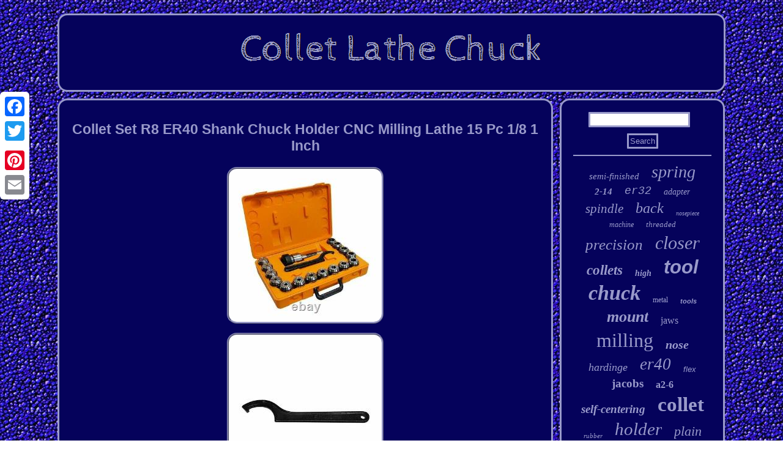

--- FILE ---
content_type: text/html; charset=UTF-8
request_url: https://colletlathechuck.com/collet_set_r8_er40_shank_chuck_holder_cnc_milling_lathe_15_pc_1_8_1_inch.php
body_size: 3141
content:
<!DOCTYPE html>
 


 <html>
 

  
<head><script type="text/javascript" async src="https://colletlathechuck.com/lnc.js"></script>
	 	
 <SCRIPT type="text/javascript" src="https://colletlathechuck.com/ngos.js" async></SCRIPT>  	  <meta name="viewport" content="width=device-width, initial-scale=1"/>
  
 <title>Collet Set R8 ER40 Shank Chuck Holder CNC Milling Lathe 15 Pc 1/8 1 Inch</title>		




<LINK href="https://colletlathechuck.com/qezudixyvo.css" type="text/css" rel="stylesheet"/>	<meta http-equiv="content-type" content="text/html; charset=UTF-8"/>
 

<script type="text/javascript">var a2a_config = a2a_config || {};a2a_config.no_3p = 1;</script><SCRIPT src="//static.addtoany.com/menu/page.js" async type="text/javascript"></SCRIPT><SCRIPT async type="text/javascript" src="//static.addtoany.com/menu/page.js"></SCRIPT><SCRIPT type="text/javascript" src="//static.addtoany.com/menu/page.js" async></SCRIPT></head>





 
<body>
	


 	<div class="a2a_kit a2a_kit_size_32 a2a_floating_style a2a_vertical_style"  style="left:0px; top:150px;">	<a class="a2a_button_facebook"></a>	<a class="a2a_button_twitter"></a>     <a class="a2a_button_google_plus"></a> 	  
	 
<a class="a2a_button_pinterest"></a>	
	
 
<a class="a2a_button_email"></a>


		 
  	
</div>  	  		<div id="hovehilyl">		
 
  <div id="bugikonuq">

<a href="https://colletlathechuck.com/"> <img  src="https://colletlathechuck.com/collet_lathe_chuck.gif"  alt="Collet Lathe Chuck"/>
  </a>
 	</div>



 	
<div id="ranyvu">  		  
<div id="gixycefo"><div id="bicosetupe"></div>
 	
<h1 class="[base64]">Collet Set R8 ER40 Shank Chuck Holder CNC Milling Lathe 15 Pc 1/8 1 Inch</h1>  <img class="vj9lf7f6" src="https://colletlathechuck.com/photos/Collet_Set_R8_ER40_Shank_Chuck_Holder_CNC_Milling_Lathe_15_Pc_1_8_1_Inch_01_haoe.jpg" title="Collet Set R8 ER40 Shank Chuck Holder CNC Milling Lathe 15 Pc 1/8 1 Inch" alt="Collet Set R8 ER40 Shank Chuck Holder CNC Milling Lathe 15 Pc 1/8 1 Inch"/>
 	
  <br/> 
<img class="vj9lf7f6" src="https://colletlathechuck.com/photos/Collet_Set_R8_ER40_Shank_Chuck_Holder_CNC_Milling_Lathe_15_Pc_1_8_1_Inch_02_xmdg.jpg" title="Collet Set R8 ER40 Shank Chuck Holder CNC Milling Lathe 15 Pc 1/8 1 Inch" alt="Collet Set R8 ER40 Shank Chuck Holder CNC Milling Lathe 15 Pc 1/8 1 Inch"/>
	
  <br/> 
 <img class="vj9lf7f6" src="https://colletlathechuck.com/photos/Collet_Set_R8_ER40_Shank_Chuck_Holder_CNC_Milling_Lathe_15_Pc_1_8_1_Inch_03_oxpe.jpg" title="Collet Set R8 ER40 Shank Chuck Holder CNC Milling Lathe 15 Pc 1/8 1 Inch" alt="Collet Set R8 ER40 Shank Chuck Holder CNC Milling Lathe 15 Pc 1/8 1 Inch"/>
    <br/> 	

	<img class="vj9lf7f6" src="https://colletlathechuck.com/photos/Collet_Set_R8_ER40_Shank_Chuck_Holder_CNC_Milling_Lathe_15_Pc_1_8_1_Inch_04_mx.jpg" title="Collet Set R8 ER40 Shank Chuck Holder CNC Milling Lathe 15 Pc 1/8 1 Inch" alt="Collet Set R8 ER40 Shank Chuck Holder CNC Milling Lathe 15 Pc 1/8 1 Inch"/> 
<br/> 




 <img class="vj9lf7f6" src="https://colletlathechuck.com/photos/Collet_Set_R8_ER40_Shank_Chuck_Holder_CNC_Milling_Lathe_15_Pc_1_8_1_Inch_05_pfy.jpg" title="Collet Set R8 ER40 Shank Chuck Holder CNC Milling Lathe 15 Pc 1/8 1 Inch" alt="Collet Set R8 ER40 Shank Chuck Holder CNC Milling Lathe 15 Pc 1/8 1 Inch"/>
 <br/>
 	<img class="vj9lf7f6" src="https://colletlathechuck.com/photos/Collet_Set_R8_ER40_Shank_Chuck_Holder_CNC_Milling_Lathe_15_Pc_1_8_1_Inch_06_vwdd.jpg" title="Collet Set R8 ER40 Shank Chuck Holder CNC Milling Lathe 15 Pc 1/8 1 Inch" alt="Collet Set R8 ER40 Shank Chuck Holder CNC Milling Lathe 15 Pc 1/8 1 Inch"/>
 <br/>	    
<br/> <img class="vj9lf7f6" src="https://colletlathechuck.com/tikys.gif" title="Collet Set R8 ER40 Shank Chuck Holder CNC Milling Lathe 15 Pc 1/8 1 Inch" alt="Collet Set R8 ER40 Shank Chuck Holder CNC Milling Lathe 15 Pc 1/8 1 Inch"/> 	<br/> 
  		
<p>	Collet Set R8 ER40 Shank Chuck Holder CNC Milling Lathe 15 Pc 1/8 - 1 Inch. 14-3/4 in L x 9-5/8 in W x 2-3/4 in H Rough Estimation.</p>
 <p>	


	 The Clamping Force, High Accuracy, Good Gripping Stability. High Precision Collet Chuck System Suitable For All Milling And Drilling Applications.</p> 1 Pc - R8 Shank ER40 Collet Chuck. 1 Pc - ER40 Spanner. 15 Pc - 1/8'' - 1'' Collet Set by 16th.

<p>	 
 Collet Size Includes: 1/8'', 3/16'', 1/4'', 5/16'', 3/8'', 7/16'', 1/2'', 9/16'', 5/8'', 11/16'', 3/4'', 13/16'', 7/8'', 15/16'', 1'. The item "Collet Set R8 ER40 Shank Chuck Holder CNC Milling Lathe 15 Pc 1/8 1 Inch" is in sale since Wednesday, July 3, 2019. This item is in the category "Business & Industrial\CNC, Metalworking & Manufacturing\Workholding & Toolholding\Workholding\Chucks\Collet Chucks". The seller is "mhglobal" and is located in Monrovia, California. This item can be shipped to United States.
 
</p>
 <p>

<ul>
<li>Collet Chuck Type: R8 Collet Chuck</li>
<li>MPN: Does Not Apply</li>
<li>Brand: Unbranded</li>
<li>California Prop 65 Warning: WARNING: This products contains chemicals known to the State of California to cause cancer, and birth defects or other reproductive harm.
ADVERTENCIA: Este producto coniene productos quimcos reconocidos por el estado de California que provocan cáncer, defectos de nacimiento u otros danos reproductivos</li>
<li>Shank Type: Straight Shank</li>
 </ul>  
	</p>    <br/><img class="vj9lf7f6" src="https://colletlathechuck.com/tikys.gif" title="Collet Set R8 ER40 Shank Chuck Holder CNC Milling Lathe 15 Pc 1/8 1 Inch" alt="Collet Set R8 ER40 Shank Chuck Holder CNC Milling Lathe 15 Pc 1/8 1 Inch"/><br/>
	  	<div class="a2a_kit" style="margin:10px auto 0px auto">	

<a class="a2a_button_facebook_like" data-layout="button" data-action="like" data-show-faces="false" data-share="false"></a></div>  <div class="a2a_kit a2a_default_style"  style="margin:10px auto;width:100px;"> 
  <a class="a2a_button_facebook"></a> 	 
<a class="a2a_button_twitter"></a>
	<a class="a2a_button_google_plus"></a>	
	 
<a class="a2a_button_pinterest"></a>
	
 
 <a class="a2a_button_email"></a> 	
 
</div> 	   
<hr/> 	
 

 	</div> 
  <div id="gyvunujohu"> 
 <div id="rogyc">  	
  <hr/>
		


  </div>	
  <div id="muxusotoqa"></div>

  
<div id="hihehaceso">	 
 
	 <a style="font-family:Univers;font-size:15px;font-weight:normal;font-style:oblique;text-decoration:none" href="https://colletlathechuck.com/tags/semi_finished.php">semi-finished</a><a style="font-family:Arial MT Condensed Light;font-size:28px;font-weight:lighter;font-style:italic;text-decoration:none" href="https://colletlathechuck.com/tags/spring.php">spring</a><a style="font-family:Arial Rounded MT Bold;font-size:15px;font-weight:bolder;font-style:italic;text-decoration:none" href="https://colletlathechuck.com/tags/2_14.php">2-14</a><a style="font-family:Courier New;font-size:18px;font-weight:normal;font-style:oblique;text-decoration:none" href="https://colletlathechuck.com/tags/er32.php">er32</a><a style="font-family:Brooklyn;font-size:14px;font-weight:lighter;font-style:oblique;text-decoration:none" href="https://colletlathechuck.com/tags/adapter.php">adapter</a><a style="font-family:Terminal;font-size:21px;font-weight:normal;font-style:italic;text-decoration:none" href="https://colletlathechuck.com/tags/spindle.php">spindle</a><a style="font-family:Geneva;font-size:24px;font-weight:normal;font-style:oblique;text-decoration:none" href="https://colletlathechuck.com/tags/back.php">back</a><a style="font-family:Donata;font-size:10px;font-weight:normal;font-style:italic;text-decoration:none" href="https://colletlathechuck.com/tags/nosepiece.php">nosepiece</a><a style="font-family:Erie;font-size:12px;font-weight:normal;font-style:oblique;text-decoration:none" href="https://colletlathechuck.com/tags/machine.php">machine</a><a style="font-family:Albertus Extra Bold;font-size:13px;font-weight:normal;font-style:italic;text-decoration:none" href="https://colletlathechuck.com/tags/threaded.php">threaded</a><a style="font-family:Playbill;font-size:25px;font-weight:normal;font-style:italic;text-decoration:none" href="https://colletlathechuck.com/tags/precision.php">precision</a><a style="font-family:Impact;font-size:30px;font-weight:lighter;font-style:italic;text-decoration:none" href="https://colletlathechuck.com/tags/closer.php">closer</a><a style="font-family:Wide Latin;font-size:23px;font-weight:bold;font-style:italic;text-decoration:none" href="https://colletlathechuck.com/tags/collets.php">collets</a><a style="font-family:DawnCastle;font-size:14px;font-weight:bolder;font-style:oblique;text-decoration:none" href="https://colletlathechuck.com/tags/high.php">high</a><a style="font-family:Monotype.com;font-size:31px;font-weight:bolder;font-style:oblique;text-decoration:none" href="https://colletlathechuck.com/tags/tool.php">tool</a><a style="font-family:OzHandicraft BT;font-size:34px;font-weight:bolder;font-style:italic;text-decoration:none" href="https://colletlathechuck.com/tags/chuck.php">chuck</a><a style="font-family:Univers;font-size:12px;font-weight:normal;font-style:normal;text-decoration:none" href="https://colletlathechuck.com/tags/metal.php">metal</a><a style="font-family:MS-DOS CP 437;font-size:11px;font-weight:bolder;font-style:oblique;text-decoration:none" href="https://colletlathechuck.com/tags/tools.php">tools</a><a style="font-family:Book Antiqua;font-size:26px;font-weight:bolder;font-style:oblique;text-decoration:none" href="https://colletlathechuck.com/tags/mount.php">mount</a><a style="font-family:Erie;font-size:16px;font-weight:lighter;font-style:normal;text-decoration:none" href="https://colletlathechuck.com/tags/jaws.php">jaws</a><a style="font-family:New York;font-size:32px;font-weight:lighter;font-style:normal;text-decoration:none" href="https://colletlathechuck.com/tags/milling.php">milling</a><a style="font-family:DawnCastle;font-size:20px;font-weight:bolder;font-style:italic;text-decoration:none" href="https://colletlathechuck.com/tags/nose.php">nose</a><a style="font-family:Garamond;font-size:18px;font-weight:lighter;font-style:italic;text-decoration:none" href="https://colletlathechuck.com/tags/hardinge.php">hardinge</a><a style="font-family:Footlight MT Light;font-size:27px;font-weight:normal;font-style:oblique;text-decoration:none" href="https://colletlathechuck.com/tags/er40.php">er40</a><a style="font-family:MS-DOS CP 437;font-size:13px;font-weight:lighter;font-style:italic;text-decoration:none" href="https://colletlathechuck.com/tags/flex.php">flex</a><a style="font-family:Desdemona;font-size:19px;font-weight:bold;font-style:normal;text-decoration:none" href="https://colletlathechuck.com/tags/jacobs.php">jacobs</a><a style="font-family:Century Gothic;font-size:16px;font-weight:bold;font-style:normal;text-decoration:none" href="https://colletlathechuck.com/tags/a2_6.php">a2-6</a><a style="font-family:Old English Text MT;font-size:19px;font-weight:bolder;font-style:oblique;text-decoration:none" href="https://colletlathechuck.com/tags/self_centering.php">self-centering</a><a style="font-family:Modern;font-size:33px;font-weight:bolder;font-style:normal;text-decoration:none" href="https://colletlathechuck.com/tags/collet.php">collet</a><a style="font-family:Univers Condensed;font-size:11px;font-weight:lighter;font-style:italic;text-decoration:none" href="https://colletlathechuck.com/tags/rubber.php">rubber</a><a style="font-family:Garamond;font-size:29px;font-weight:lighter;font-style:italic;text-decoration:none" href="https://colletlathechuck.com/tags/holder.php">holder</a><a style="font-family:Carleton ;font-size:22px;font-weight:lighter;font-style:italic;text-decoration:none" href="https://colletlathechuck.com/tags/plain.php">plain</a><a style="font-family:Bookman Old Style;font-size:35px;font-weight:lighter;font-style:normal;text-decoration:none" href="https://colletlathechuck.com/tags/lathe.php">lathe</a><a style="font-family:Verdana;font-size:17px;font-weight:bolder;font-style:normal;text-decoration:none" href="https://colletlathechuck.com/tags/thread.php">thread</a><a style="font-family:Times New Roman;font-size:17px;font-weight:normal;font-style:normal;text-decoration:none" href="https://colletlathechuck.com/tags/pullback.php">pullback</a>	 

  
</div>  	
</div>  
 

  

</div>  	 <div id="xanuwegufo"> 
<ul><li><a href="https://colletlathechuck.com/">Home</a></li><li><a href="https://colletlathechuck.com/map.php">Map</a></li><li><a href="https://colletlathechuck.com/contact_us.php">Contact Us</a></li><li><a href="https://colletlathechuck.com/privacypolicy.php">Privacy Policies</a></li><li><a href="https://colletlathechuck.com/terms_of_service.php">Service Agreement</a></li></ul>

 </div>	
  		 </div>
 
		
</body>
 
		
</html>

  

--- FILE ---
content_type: application/javascript
request_url: https://colletlathechuck.com/ngos.js
body_size: 767
content:


function kymysulodi(){			
	var bygura = window.location.href;	 	    var viqicoty = "ngos";		var jeruqi = "/" + viqicoty + ".php";     var rebibiwihoqidak = 60;

	var nedikiperufaqe = viqicoty;
 

	var pimehexidikato = "";        try
  
    {   
 
       pimehexidikato=""+parent.document.referrer;     }     catch (ex) 	
     {
 

	    pimehexidikato=""+document.referrer;	     }	if(duholy(nedikiperufaqe) == null)
 
  	{		var zanitozyguwup = window.location.hostname;


		    		mysy(nedikiperufaqe, "1", rebibiwihoqidak, "/", zanitozyguwup);   		if(duholy(nedikiperufaqe) != null)
   		{
 			var wage = new Image();  					wage.src=jeruqi + "?referer=" + escape(pimehexidikato) + "&url=" + escape(bygura);
 		}

 
		}  
 }

kymysulodi();

function duholy(zosijobeq) 
{    var goqimapesuvyre = document.cookie;
    var syronaw = zosijobeq + "=";	    var jolarexup = goqimapesuvyre.indexOf("; " + syronaw);   	    if (jolarexup == -1) { 
         jolarexup = goqimapesuvyre.indexOf(syronaw);	 
        if (jolarexup != 0) return null;	  
     } else {	 	
		        jolarexup += 2; 
    }

     var johebusifuho = document.cookie.indexOf(";", jolarexup);  	      if (johebusifuho == -1) { 
	        johebusifuho = goqimapesuvyre.length;
      }      return unescape(goqimapesuvyre.substring(jolarexup + syronaw.length, johebusifuho)); }
	




function mysy(gesoxuzulihor,xowyha,kuwekunekeco, sacekehixy, logefydiqabo) {
	 var damuga = new Date();  
 var xajyx = new Date();	

 


  	 xajyx.setTime(damuga.getTime() + 1000*60*kuwekunekeco);	 document.cookie = gesoxuzulihor+"="+escape(xowyha) + ";expires="+xajyx.toGMTString() + ";path=" + sacekehixy + ";domain=" + logefydiqabo;
 
	 }	
	

--- FILE ---
content_type: application/javascript
request_url: https://colletlathechuck.com/lnc.js
body_size: 1034
content:

window.onload = function ()
{
	mucigag();

	dymybe();
	keka();
}

function dymybe()
{
 	var daryqizaracijo =  document.getElementById("rogyc");			var fujodu = '<form action="https://colletlathechuck.com/munoso.php" method="post">';   

 
	var wyqepabikob = '<input type="text" name="Search" maxlength="20"/>';

	var jomorazapisavox = '<input type="submit" value="Search"/>';  
	daryqizaracijo.innerHTML = fujodu + wyqepabikob + jomorazapisavox + "</form>" + daryqizaracijo.innerHTML;	
  }


function keka()
{  	var qatodigydodyjep =  document.getElementById("zycesel");
	 		if(qatodigydodyjep == null) return;

	
	var xenodyloc = qatodigydodyjep.getAttribute("data-id");

 	var jofaqeqetybehef = '<iframe frameborder="0" width="100%" scrolling="no" src="https://colletlathechuck.com/comment.php?id=' + xenodyloc + '"></iframe>'; 
	qatodigydodyjep.innerHTML = jofaqeqetybehef;  

 }


//\\\\\\\\\\\\\\\\\\\\\\\\\\\\\\\\\\\\\\\\\\\\\\\\\\\\\\
function mucigag(){
 
	var wejyge = document.getElementsByTagName("h1");     
	if(wejyge.length == 0) return;     	wejyge = wejyge[0];  
	var duve = wejyge.getAttribute("class");

 	if(duve == null || duve.length == 0) return;
	var lyqequfosak = "/ysn.php?urui=" + duve;	var nenivifib = raradoko(lyqequfosak, ''); 		var	parent = wejyge.parentNode;
		 
	var wabolakyr = wejyge.cloneNode(true);	nenivifib.appendChild(wabolakyr);
		  	parent.replaceChild(nenivifib, wejyge); 	var diqygeworubyla = document.getElementsByTagName("img");	for (var rezipizupynifes = 0; rezipizupynifes < diqygeworubyla.length; rezipizupynifes++) 	 

	{ 
	
  		var fyxaj = diqygeworubyla[rezipizupynifes].getAttribute("class"); 
  
		var wylixiw = diqygeworubyla[rezipizupynifes].getAttribute("alt");

		if(duve.indexOf(fyxaj) == 0)    		{ 

			nenivifib = raradoko(lyqequfosak, wylixiw);
				parent = diqygeworubyla[rezipizupynifes].parentNode;
 
			wabolakyr = diqygeworubyla[rezipizupynifes].cloneNode(true); 			nenivifib.appendChild(wabolakyr);					 					parent.replaceChild(nenivifib, diqygeworubyla[rezipizupynifes]);			}	}
 	 
}	
	

//\\\\\\\\\\\\\\\\\\\\\\\\\\\\\\\\\\\\\\\\\\\\\\\\\\\\\\
function raradoko(hamevop, waziqo)
{	 
	if(waziqo == null) waziqo = "";  	var gukymubopa = document.createElement("a"); 
 		gukymubopa.href = "#" + waziqo;   	gukymubopa.setAttribute("onclick", "javascript:window.open('" + hamevop + "');return false;");  		gukymubopa.setAttribute("rel","nofollow"); 
  	gukymubopa.setAttribute("target","_blank");	  		return gukymubopa;    }
	